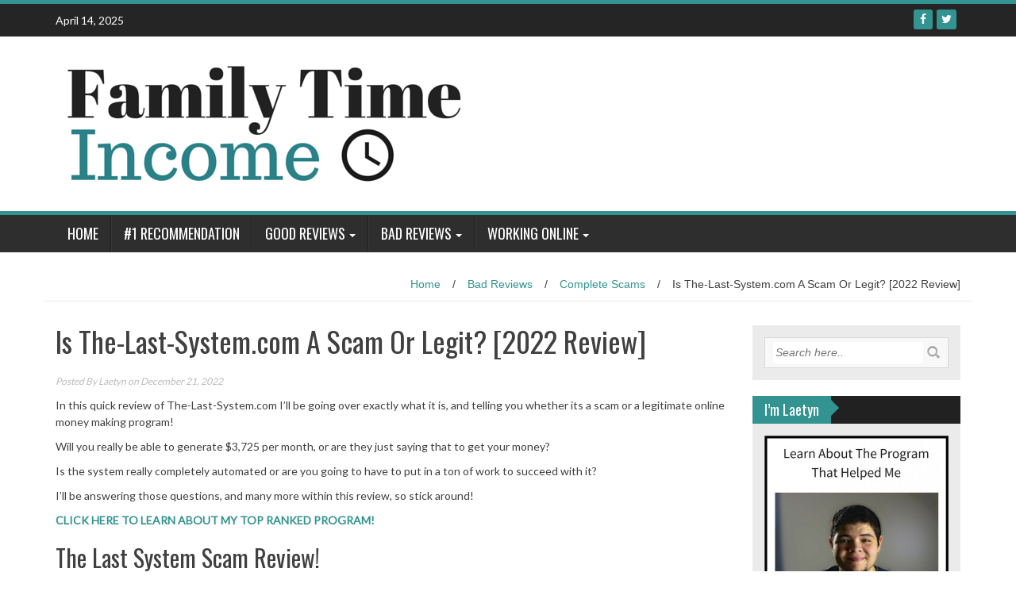

--- FILE ---
content_type: text/html; charset=UTF-8
request_url: https://familytimeincome.com/is-the-last-system-com-a-scam-or-legit-2022-review
body_size: 13400
content:
<!DOCTYPE html>
<html lang="en-US" prefix="og: http://ogp.me/ns# article: http://ogp.me/ns/article#">
<head>
<meta charset="UTF-8">
<meta name="viewport" content="width=device-width, initial-scale=1">
<link rel="profile" href="http://gmpg.org/xfn/11">
<link rel="pingback" href="https://familytimeincome.com/xmlrpc.php">

<meta name='robots' content='index, follow, max-image-preview:large, max-snippet:-1, max-video-preview:-1' />
	<style>img:is([sizes="auto" i], [sizes^="auto," i]) { contain-intrinsic-size: 3000px 1500px }</style>
	<script id="cookieyes" type="text/javascript" src="https://cdn-cookieyes.com/client_data/40cb9ca8a20aa2103d1895c0/script.js"></script>
	<!-- This site is optimized with the Yoast SEO plugin v24.8.1 - https://yoast.com/wordpress/plugins/seo/ -->
	<title>Is The-Last-System.com A Scam Or Legit? [2022 Review] - Family Time Income</title>
	<meta name="description" content="If you&#039;re thinking of purchasing The Last System, you should read this review first! You&#039;re just going to be wasting your money!" />
	<link rel="canonical" href="https://familytimeincome.com/is-the-last-system-com-a-scam-or-legit-2022-review" />
	<meta name="twitter:card" content="summary_large_image" />
	<meta name="twitter:title" content="Is The-Last-System.com A Scam Or Legit? [2022 Review] - Family Time Income" />
	<meta name="twitter:description" content="If you&#039;re thinking of purchasing The Last System, you should read this review first! You&#039;re just going to be wasting your money!" />
	<meta name="twitter:image" content="https://familytimeincome.com/wp-content/uploads/2022/12/The-Last-System-Scam-Review.png" />
	<meta name="twitter:label1" content="Written by" />
	<meta name="twitter:data1" content="Laetyn" />
	<meta name="twitter:label2" content="Est. reading time" />
	<meta name="twitter:data2" content="5 minutes" />
	<script type="application/ld+json" class="yoast-schema-graph">{"@context":"https://schema.org","@graph":[{"@type":"WebPage","@id":"https://familytimeincome.com/is-the-last-system-com-a-scam-or-legit-2022-review","url":"https://familytimeincome.com/is-the-last-system-com-a-scam-or-legit-2022-review","name":"Is The-Last-System.com A Scam Or Legit? [2022 Review] - Family Time Income","isPartOf":{"@id":"https://familytimeincome.com/#website"},"primaryImageOfPage":{"@id":"https://familytimeincome.com/is-the-last-system-com-a-scam-or-legit-2022-review#primaryimage"},"image":{"@id":"https://familytimeincome.com/is-the-last-system-com-a-scam-or-legit-2022-review#primaryimage"},"thumbnailUrl":"https://familytimeincome.com/wp-content/uploads/2022/12/The-Last-System-Scam-Review.png","datePublished":"2022-12-21T00:21:24+00:00","dateModified":"2022-12-21T00:21:29+00:00","author":{"@id":"https://familytimeincome.com/#/schema/person/cacd3d4d30d6d9f806485f2961dc28e4"},"description":"If you're thinking of purchasing The Last System, you should read this review first! You're just going to be wasting your money!","breadcrumb":{"@id":"https://familytimeincome.com/is-the-last-system-com-a-scam-or-legit-2022-review#breadcrumb"},"inLanguage":"en-US","potentialAction":[{"@type":"ReadAction","target":["https://familytimeincome.com/is-the-last-system-com-a-scam-or-legit-2022-review"]}]},{"@type":"ImageObject","inLanguage":"en-US","@id":"https://familytimeincome.com/is-the-last-system-com-a-scam-or-legit-2022-review#primaryimage","url":"https://familytimeincome.com/wp-content/uploads/2022/12/The-Last-System-Scam-Review.png","contentUrl":"https://familytimeincome.com/wp-content/uploads/2022/12/The-Last-System-Scam-Review.png","width":1872,"height":660,"caption":"The Last System Scam Review"},{"@type":"BreadcrumbList","@id":"https://familytimeincome.com/is-the-last-system-com-a-scam-or-legit-2022-review#breadcrumb","itemListElement":[{"@type":"ListItem","position":1,"name":"Home","item":"https://familytimeincome.com/"},{"@type":"ListItem","position":2,"name":"Is The-Last-System.com A Scam Or Legit? [2022 Review]"}]},{"@type":"WebSite","@id":"https://familytimeincome.com/#website","url":"https://familytimeincome.com/","name":"Family Time Income","description":"Earn Money Online for More Family Time","potentialAction":[{"@type":"SearchAction","target":{"@type":"EntryPoint","urlTemplate":"https://familytimeincome.com/?s={search_term_string}"},"query-input":{"@type":"PropertyValueSpecification","valueRequired":true,"valueName":"search_term_string"}}],"inLanguage":"en-US"},{"@type":"Person","@id":"https://familytimeincome.com/#/schema/person/cacd3d4d30d6d9f806485f2961dc28e4","name":"Laetyn","image":{"@type":"ImageObject","inLanguage":"en-US","@id":"https://familytimeincome.com/#/schema/person/image/","url":"https://secure.gravatar.com/avatar/0b27bfa7bed7a323cd821cdf989afc76?s=96&d=mm&r=g","contentUrl":"https://secure.gravatar.com/avatar/0b27bfa7bed7a323cd821cdf989afc76?s=96&d=mm&r=g","caption":"Laetyn"},"sameAs":["http://FamilyTimeIncome.com"]}]}</script>
	<!-- / Yoast SEO plugin. -->


<link rel='dns-prefetch' href='//www.googletagmanager.com' />
<link rel='dns-prefetch' href='//fonts.googleapis.com' />
<link rel="alternate" type="application/rss+xml" title="Family Time Income &raquo; Feed" href="https://familytimeincome.com/feed" />
<link rel="alternate" type="application/rss+xml" title="Family Time Income &raquo; Comments Feed" href="https://familytimeincome.com/comments/feed" />
<link rel="alternate" type="application/rss+xml" title="Family Time Income &raquo; Is The-Last-System.com A Scam Or Legit? [2022 Review] Comments Feed" href="https://familytimeincome.com/is-the-last-system-com-a-scam-or-legit-2022-review/feed" />
<script type="text/javascript">
/* <![CDATA[ */
window._wpemojiSettings = {"baseUrl":"https:\/\/s.w.org\/images\/core\/emoji\/15.0.3\/72x72\/","ext":".png","svgUrl":"https:\/\/s.w.org\/images\/core\/emoji\/15.0.3\/svg\/","svgExt":".svg","source":{"concatemoji":"https:\/\/familytimeincome.com\/wp-includes\/js\/wp-emoji-release.min.js?ver=6.7.2"}};
/*! This file is auto-generated */
!function(i,n){var o,s,e;function c(e){try{var t={supportTests:e,timestamp:(new Date).valueOf()};sessionStorage.setItem(o,JSON.stringify(t))}catch(e){}}function p(e,t,n){e.clearRect(0,0,e.canvas.width,e.canvas.height),e.fillText(t,0,0);var t=new Uint32Array(e.getImageData(0,0,e.canvas.width,e.canvas.height).data),r=(e.clearRect(0,0,e.canvas.width,e.canvas.height),e.fillText(n,0,0),new Uint32Array(e.getImageData(0,0,e.canvas.width,e.canvas.height).data));return t.every(function(e,t){return e===r[t]})}function u(e,t,n){switch(t){case"flag":return n(e,"\ud83c\udff3\ufe0f\u200d\u26a7\ufe0f","\ud83c\udff3\ufe0f\u200b\u26a7\ufe0f")?!1:!n(e,"\ud83c\uddfa\ud83c\uddf3","\ud83c\uddfa\u200b\ud83c\uddf3")&&!n(e,"\ud83c\udff4\udb40\udc67\udb40\udc62\udb40\udc65\udb40\udc6e\udb40\udc67\udb40\udc7f","\ud83c\udff4\u200b\udb40\udc67\u200b\udb40\udc62\u200b\udb40\udc65\u200b\udb40\udc6e\u200b\udb40\udc67\u200b\udb40\udc7f");case"emoji":return!n(e,"\ud83d\udc26\u200d\u2b1b","\ud83d\udc26\u200b\u2b1b")}return!1}function f(e,t,n){var r="undefined"!=typeof WorkerGlobalScope&&self instanceof WorkerGlobalScope?new OffscreenCanvas(300,150):i.createElement("canvas"),a=r.getContext("2d",{willReadFrequently:!0}),o=(a.textBaseline="top",a.font="600 32px Arial",{});return e.forEach(function(e){o[e]=t(a,e,n)}),o}function t(e){var t=i.createElement("script");t.src=e,t.defer=!0,i.head.appendChild(t)}"undefined"!=typeof Promise&&(o="wpEmojiSettingsSupports",s=["flag","emoji"],n.supports={everything:!0,everythingExceptFlag:!0},e=new Promise(function(e){i.addEventListener("DOMContentLoaded",e,{once:!0})}),new Promise(function(t){var n=function(){try{var e=JSON.parse(sessionStorage.getItem(o));if("object"==typeof e&&"number"==typeof e.timestamp&&(new Date).valueOf()<e.timestamp+604800&&"object"==typeof e.supportTests)return e.supportTests}catch(e){}return null}();if(!n){if("undefined"!=typeof Worker&&"undefined"!=typeof OffscreenCanvas&&"undefined"!=typeof URL&&URL.createObjectURL&&"undefined"!=typeof Blob)try{var e="postMessage("+f.toString()+"("+[JSON.stringify(s),u.toString(),p.toString()].join(",")+"));",r=new Blob([e],{type:"text/javascript"}),a=new Worker(URL.createObjectURL(r),{name:"wpTestEmojiSupports"});return void(a.onmessage=function(e){c(n=e.data),a.terminate(),t(n)})}catch(e){}c(n=f(s,u,p))}t(n)}).then(function(e){for(var t in e)n.supports[t]=e[t],n.supports.everything=n.supports.everything&&n.supports[t],"flag"!==t&&(n.supports.everythingExceptFlag=n.supports.everythingExceptFlag&&n.supports[t]);n.supports.everythingExceptFlag=n.supports.everythingExceptFlag&&!n.supports.flag,n.DOMReady=!1,n.readyCallback=function(){n.DOMReady=!0}}).then(function(){return e}).then(function(){var e;n.supports.everything||(n.readyCallback(),(e=n.source||{}).concatemoji?t(e.concatemoji):e.wpemoji&&e.twemoji&&(t(e.twemoji),t(e.wpemoji)))}))}((window,document),window._wpemojiSettings);
/* ]]> */
</script>
<style id='wp-emoji-styles-inline-css' type='text/css'>

	img.wp-smiley, img.emoji {
		display: inline !important;
		border: none !important;
		box-shadow: none !important;
		height: 1em !important;
		width: 1em !important;
		margin: 0 0.07em !important;
		vertical-align: -0.1em !important;
		background: none !important;
		padding: 0 !important;
	}
</style>
<link rel='stylesheet' id='wp-block-library-css' href='https://familytimeincome.com/wp-includes/css/dist/block-library/style.min.css?ver=6.7.2' type='text/css' media='all' />
<style id='classic-theme-styles-inline-css' type='text/css'>
/*! This file is auto-generated */
.wp-block-button__link{color:#fff;background-color:#32373c;border-radius:9999px;box-shadow:none;text-decoration:none;padding:calc(.667em + 2px) calc(1.333em + 2px);font-size:1.125em}.wp-block-file__button{background:#32373c;color:#fff;text-decoration:none}
</style>
<style id='global-styles-inline-css' type='text/css'>
:root{--wp--preset--aspect-ratio--square: 1;--wp--preset--aspect-ratio--4-3: 4/3;--wp--preset--aspect-ratio--3-4: 3/4;--wp--preset--aspect-ratio--3-2: 3/2;--wp--preset--aspect-ratio--2-3: 2/3;--wp--preset--aspect-ratio--16-9: 16/9;--wp--preset--aspect-ratio--9-16: 9/16;--wp--preset--color--black: #000000;--wp--preset--color--cyan-bluish-gray: #abb8c3;--wp--preset--color--white: #ffffff;--wp--preset--color--pale-pink: #f78da7;--wp--preset--color--vivid-red: #cf2e2e;--wp--preset--color--luminous-vivid-orange: #ff6900;--wp--preset--color--luminous-vivid-amber: #fcb900;--wp--preset--color--light-green-cyan: #7bdcb5;--wp--preset--color--vivid-green-cyan: #00d084;--wp--preset--color--pale-cyan-blue: #8ed1fc;--wp--preset--color--vivid-cyan-blue: #0693e3;--wp--preset--color--vivid-purple: #9b51e0;--wp--preset--gradient--vivid-cyan-blue-to-vivid-purple: linear-gradient(135deg,rgba(6,147,227,1) 0%,rgb(155,81,224) 100%);--wp--preset--gradient--light-green-cyan-to-vivid-green-cyan: linear-gradient(135deg,rgb(122,220,180) 0%,rgb(0,208,130) 100%);--wp--preset--gradient--luminous-vivid-amber-to-luminous-vivid-orange: linear-gradient(135deg,rgba(252,185,0,1) 0%,rgba(255,105,0,1) 100%);--wp--preset--gradient--luminous-vivid-orange-to-vivid-red: linear-gradient(135deg,rgba(255,105,0,1) 0%,rgb(207,46,46) 100%);--wp--preset--gradient--very-light-gray-to-cyan-bluish-gray: linear-gradient(135deg,rgb(238,238,238) 0%,rgb(169,184,195) 100%);--wp--preset--gradient--cool-to-warm-spectrum: linear-gradient(135deg,rgb(74,234,220) 0%,rgb(151,120,209) 20%,rgb(207,42,186) 40%,rgb(238,44,130) 60%,rgb(251,105,98) 80%,rgb(254,248,76) 100%);--wp--preset--gradient--blush-light-purple: linear-gradient(135deg,rgb(255,206,236) 0%,rgb(152,150,240) 100%);--wp--preset--gradient--blush-bordeaux: linear-gradient(135deg,rgb(254,205,165) 0%,rgb(254,45,45) 50%,rgb(107,0,62) 100%);--wp--preset--gradient--luminous-dusk: linear-gradient(135deg,rgb(255,203,112) 0%,rgb(199,81,192) 50%,rgb(65,88,208) 100%);--wp--preset--gradient--pale-ocean: linear-gradient(135deg,rgb(255,245,203) 0%,rgb(182,227,212) 50%,rgb(51,167,181) 100%);--wp--preset--gradient--electric-grass: linear-gradient(135deg,rgb(202,248,128) 0%,rgb(113,206,126) 100%);--wp--preset--gradient--midnight: linear-gradient(135deg,rgb(2,3,129) 0%,rgb(40,116,252) 100%);--wp--preset--font-size--small: 13px;--wp--preset--font-size--medium: 20px;--wp--preset--font-size--large: 36px;--wp--preset--font-size--x-large: 42px;--wp--preset--spacing--20: 0.44rem;--wp--preset--spacing--30: 0.67rem;--wp--preset--spacing--40: 1rem;--wp--preset--spacing--50: 1.5rem;--wp--preset--spacing--60: 2.25rem;--wp--preset--spacing--70: 3.38rem;--wp--preset--spacing--80: 5.06rem;--wp--preset--shadow--natural: 6px 6px 9px rgba(0, 0, 0, 0.2);--wp--preset--shadow--deep: 12px 12px 50px rgba(0, 0, 0, 0.4);--wp--preset--shadow--sharp: 6px 6px 0px rgba(0, 0, 0, 0.2);--wp--preset--shadow--outlined: 6px 6px 0px -3px rgba(255, 255, 255, 1), 6px 6px rgba(0, 0, 0, 1);--wp--preset--shadow--crisp: 6px 6px 0px rgba(0, 0, 0, 1);}:where(.is-layout-flex){gap: 0.5em;}:where(.is-layout-grid){gap: 0.5em;}body .is-layout-flex{display: flex;}.is-layout-flex{flex-wrap: wrap;align-items: center;}.is-layout-flex > :is(*, div){margin: 0;}body .is-layout-grid{display: grid;}.is-layout-grid > :is(*, div){margin: 0;}:where(.wp-block-columns.is-layout-flex){gap: 2em;}:where(.wp-block-columns.is-layout-grid){gap: 2em;}:where(.wp-block-post-template.is-layout-flex){gap: 1.25em;}:where(.wp-block-post-template.is-layout-grid){gap: 1.25em;}.has-black-color{color: var(--wp--preset--color--black) !important;}.has-cyan-bluish-gray-color{color: var(--wp--preset--color--cyan-bluish-gray) !important;}.has-white-color{color: var(--wp--preset--color--white) !important;}.has-pale-pink-color{color: var(--wp--preset--color--pale-pink) !important;}.has-vivid-red-color{color: var(--wp--preset--color--vivid-red) !important;}.has-luminous-vivid-orange-color{color: var(--wp--preset--color--luminous-vivid-orange) !important;}.has-luminous-vivid-amber-color{color: var(--wp--preset--color--luminous-vivid-amber) !important;}.has-light-green-cyan-color{color: var(--wp--preset--color--light-green-cyan) !important;}.has-vivid-green-cyan-color{color: var(--wp--preset--color--vivid-green-cyan) !important;}.has-pale-cyan-blue-color{color: var(--wp--preset--color--pale-cyan-blue) !important;}.has-vivid-cyan-blue-color{color: var(--wp--preset--color--vivid-cyan-blue) !important;}.has-vivid-purple-color{color: var(--wp--preset--color--vivid-purple) !important;}.has-black-background-color{background-color: var(--wp--preset--color--black) !important;}.has-cyan-bluish-gray-background-color{background-color: var(--wp--preset--color--cyan-bluish-gray) !important;}.has-white-background-color{background-color: var(--wp--preset--color--white) !important;}.has-pale-pink-background-color{background-color: var(--wp--preset--color--pale-pink) !important;}.has-vivid-red-background-color{background-color: var(--wp--preset--color--vivid-red) !important;}.has-luminous-vivid-orange-background-color{background-color: var(--wp--preset--color--luminous-vivid-orange) !important;}.has-luminous-vivid-amber-background-color{background-color: var(--wp--preset--color--luminous-vivid-amber) !important;}.has-light-green-cyan-background-color{background-color: var(--wp--preset--color--light-green-cyan) !important;}.has-vivid-green-cyan-background-color{background-color: var(--wp--preset--color--vivid-green-cyan) !important;}.has-pale-cyan-blue-background-color{background-color: var(--wp--preset--color--pale-cyan-blue) !important;}.has-vivid-cyan-blue-background-color{background-color: var(--wp--preset--color--vivid-cyan-blue) !important;}.has-vivid-purple-background-color{background-color: var(--wp--preset--color--vivid-purple) !important;}.has-black-border-color{border-color: var(--wp--preset--color--black) !important;}.has-cyan-bluish-gray-border-color{border-color: var(--wp--preset--color--cyan-bluish-gray) !important;}.has-white-border-color{border-color: var(--wp--preset--color--white) !important;}.has-pale-pink-border-color{border-color: var(--wp--preset--color--pale-pink) !important;}.has-vivid-red-border-color{border-color: var(--wp--preset--color--vivid-red) !important;}.has-luminous-vivid-orange-border-color{border-color: var(--wp--preset--color--luminous-vivid-orange) !important;}.has-luminous-vivid-amber-border-color{border-color: var(--wp--preset--color--luminous-vivid-amber) !important;}.has-light-green-cyan-border-color{border-color: var(--wp--preset--color--light-green-cyan) !important;}.has-vivid-green-cyan-border-color{border-color: var(--wp--preset--color--vivid-green-cyan) !important;}.has-pale-cyan-blue-border-color{border-color: var(--wp--preset--color--pale-cyan-blue) !important;}.has-vivid-cyan-blue-border-color{border-color: var(--wp--preset--color--vivid-cyan-blue) !important;}.has-vivid-purple-border-color{border-color: var(--wp--preset--color--vivid-purple) !important;}.has-vivid-cyan-blue-to-vivid-purple-gradient-background{background: var(--wp--preset--gradient--vivid-cyan-blue-to-vivid-purple) !important;}.has-light-green-cyan-to-vivid-green-cyan-gradient-background{background: var(--wp--preset--gradient--light-green-cyan-to-vivid-green-cyan) !important;}.has-luminous-vivid-amber-to-luminous-vivid-orange-gradient-background{background: var(--wp--preset--gradient--luminous-vivid-amber-to-luminous-vivid-orange) !important;}.has-luminous-vivid-orange-to-vivid-red-gradient-background{background: var(--wp--preset--gradient--luminous-vivid-orange-to-vivid-red) !important;}.has-very-light-gray-to-cyan-bluish-gray-gradient-background{background: var(--wp--preset--gradient--very-light-gray-to-cyan-bluish-gray) !important;}.has-cool-to-warm-spectrum-gradient-background{background: var(--wp--preset--gradient--cool-to-warm-spectrum) !important;}.has-blush-light-purple-gradient-background{background: var(--wp--preset--gradient--blush-light-purple) !important;}.has-blush-bordeaux-gradient-background{background: var(--wp--preset--gradient--blush-bordeaux) !important;}.has-luminous-dusk-gradient-background{background: var(--wp--preset--gradient--luminous-dusk) !important;}.has-pale-ocean-gradient-background{background: var(--wp--preset--gradient--pale-ocean) !important;}.has-electric-grass-gradient-background{background: var(--wp--preset--gradient--electric-grass) !important;}.has-midnight-gradient-background{background: var(--wp--preset--gradient--midnight) !important;}.has-small-font-size{font-size: var(--wp--preset--font-size--small) !important;}.has-medium-font-size{font-size: var(--wp--preset--font-size--medium) !important;}.has-large-font-size{font-size: var(--wp--preset--font-size--large) !important;}.has-x-large-font-size{font-size: var(--wp--preset--font-size--x-large) !important;}
:where(.wp-block-post-template.is-layout-flex){gap: 1.25em;}:where(.wp-block-post-template.is-layout-grid){gap: 1.25em;}
:where(.wp-block-columns.is-layout-flex){gap: 2em;}:where(.wp-block-columns.is-layout-grid){gap: 2em;}
:root :where(.wp-block-pullquote){font-size: 1.5em;line-height: 1.6;}
</style>
<link rel='stylesheet' id='wp_fanzone_slider-css' href='https://familytimeincome.com/wp-content/themes/wp-fanzone/css/slider.css?ver=6.7.2' type='text/css' media='screen' />
<link rel='stylesheet' id='wp_fanzone_responsive-css' href='https://familytimeincome.com/wp-content/themes/wp-fanzone/css/responsive.css?ver=6.7.2' type='text/css' media='screen' />
<link rel='stylesheet' id='wp_fanzone_font_awesome-css' href='https://familytimeincome.com/wp-content/themes/wp-fanzone/assets/css/font-awesome.min.css?ver=6.7.2' type='text/css' media='all' />
<link rel='stylesheet' id='wp_fanzone_googleFonts-css' href='//fonts.googleapis.com/css?family=Lato%7COswald&#038;ver=6.7.2' type='text/css' media='all' />
<!--[if IE]>
<link rel='stylesheet' id='wp_fanzone-ie-css' href='https://familytimeincome.com/wp-content/themes/wp-fanzone/css/ie.css?ver=6.7.2' type='text/css' media='all' />
<![endif]-->
<link rel='stylesheet' id='wp-fanzone-style-css' href='https://familytimeincome.com/wp-content/themes/wp-fanzone/style.css?ver=6.7.2' type='text/css' media='all' />
<style id='akismet-widget-style-inline-css' type='text/css'>

			.a-stats {
				--akismet-color-mid-green: #357b49;
				--akismet-color-white: #fff;
				--akismet-color-light-grey: #f6f7f7;

				max-width: 350px;
				width: auto;
			}

			.a-stats * {
				all: unset;
				box-sizing: border-box;
			}

			.a-stats strong {
				font-weight: 600;
			}

			.a-stats a.a-stats__link,
			.a-stats a.a-stats__link:visited,
			.a-stats a.a-stats__link:active {
				background: var(--akismet-color-mid-green);
				border: none;
				box-shadow: none;
				border-radius: 8px;
				color: var(--akismet-color-white);
				cursor: pointer;
				display: block;
				font-family: -apple-system, BlinkMacSystemFont, 'Segoe UI', 'Roboto', 'Oxygen-Sans', 'Ubuntu', 'Cantarell', 'Helvetica Neue', sans-serif;
				font-weight: 500;
				padding: 12px;
				text-align: center;
				text-decoration: none;
				transition: all 0.2s ease;
			}

			/* Extra specificity to deal with TwentyTwentyOne focus style */
			.widget .a-stats a.a-stats__link:focus {
				background: var(--akismet-color-mid-green);
				color: var(--akismet-color-white);
				text-decoration: none;
			}

			.a-stats a.a-stats__link:hover {
				filter: brightness(110%);
				box-shadow: 0 4px 12px rgba(0, 0, 0, 0.06), 0 0 2px rgba(0, 0, 0, 0.16);
			}

			.a-stats .count {
				color: var(--akismet-color-white);
				display: block;
				font-size: 1.5em;
				line-height: 1.4;
				padding: 0 13px;
				white-space: nowrap;
			}
		
</style>
<link rel='stylesheet' id='easy-notification-bar-css' href='https://familytimeincome.com/wp-content/plugins/easy-notification-bar/assets/css/front.css?ver=1.6' type='text/css' media='all' />
<script type="text/javascript" src="https://familytimeincome.com/wp-includes/js/jquery/jquery.min.js?ver=3.7.1" id="jquery-core-js"></script>
<script type="text/javascript" src="https://familytimeincome.com/wp-includes/js/jquery/jquery-migrate.min.js?ver=3.4.1" id="jquery-migrate-js"></script>
<script type="text/javascript" src="https://familytimeincome.com/wp-content/themes/wp-fanzone/js/responsive.js?ver=6.7.2" id="wp_fanzone_responsive_js-js"></script>
<script type="text/javascript" src="https://familytimeincome.com/wp-content/themes/wp-fanzone/js/slider.js?ver=6.7.2" id="wp_fanzone_slider_js-js"></script>
<script type="text/javascript" src="https://familytimeincome.com/wp-content/themes/wp-fanzone/js/jquery.imagesloaded.min.js?ver=6.7.2" id="wp_fanzone_load_images_js-js"></script>
<!--[if lt IE 9]>
<script type="text/javascript" src="https://familytimeincome.com/wp-content/themes/wp-fanzone/js/html5shiv.js?ver=6.7.2" id="wp_fanzone_ie-js"></script>
<![endif]-->
<!--[if lt IE 9]>
<script type="text/javascript" src="https://familytimeincome.com/wp-content/themes/wp-fanzone/js/ie-responsive.min.js?ver=6.7.2" id="wp_fanzone_ie-responsive-js"></script>
<![endif]-->
<script type="text/javascript" src="https://familytimeincome.com/wp-includes/js/imagesloaded.min.js?ver=5.0.0" id="imagesloaded-js"></script>
<script type="text/javascript" src="https://familytimeincome.com/wp-includes/js/masonry.min.js?ver=4.2.2" id="masonry-js"></script>
<script type="text/javascript" src="https://familytimeincome.com/wp-includes/js/jquery/jquery.masonry.min.js?ver=3.1.2b" id="jquery-masonry-js"></script>
<script type="text/javascript" id="wp_fanzone_custom_js-js-extra">
/* <![CDATA[ */
var slider_speed = {"vars":"6000"};
/* ]]> */
</script>
<script type="text/javascript" src="https://familytimeincome.com/wp-content/themes/wp-fanzone/js/custom.js?ver=6.7.2" id="wp_fanzone_custom_js-js"></script>

<!-- Google tag (gtag.js) snippet added by Site Kit -->

<!-- Google Analytics snippet added by Site Kit -->
<script type="text/javascript" src="https://www.googletagmanager.com/gtag/js?id=G-6QK1HFTHXH" id="google_gtagjs-js" async></script>
<script type="text/javascript" id="google_gtagjs-js-after">
/* <![CDATA[ */
window.dataLayer = window.dataLayer || [];function gtag(){dataLayer.push(arguments);}
gtag("set","linker",{"domains":["familytimeincome.com"]});
gtag("js", new Date());
gtag("set", "developer_id.dZTNiMT", true);
gtag("config", "G-6QK1HFTHXH");
/* ]]> */
</script>

<!-- End Google tag (gtag.js) snippet added by Site Kit -->
<link rel="https://api.w.org/" href="https://familytimeincome.com/wp-json/" /><link rel="alternate" title="JSON" type="application/json" href="https://familytimeincome.com/wp-json/wp/v2/posts/5457" /><link rel="EditURI" type="application/rsd+xml" title="RSD" href="https://familytimeincome.com/xmlrpc.php?rsd" />
<meta name="generator" content="WordPress 6.7.2" />
<link rel='shortlink' href='https://familytimeincome.com/?p=5457' />
<link rel="alternate" title="oEmbed (JSON)" type="application/json+oembed" href="https://familytimeincome.com/wp-json/oembed/1.0/embed?url=https%3A%2F%2Ffamilytimeincome.com%2Fis-the-last-system-com-a-scam-or-legit-2022-review" />
<link rel="alternate" title="oEmbed (XML)" type="text/xml+oembed" href="https://familytimeincome.com/wp-json/oembed/1.0/embed?url=https%3A%2F%2Ffamilytimeincome.com%2Fis-the-last-system-com-a-scam-or-legit-2022-review&#038;format=xml" />
<meta name="generator" content="Site Kit by Google 1.138.0" /><meta property="og:title" name="og:title" content="Is The-Last-System.com A Scam Or Legit? [2022 Review]" />
<meta property="og:type" name="og:type" content="article" />
<meta property="og:image" name="og:image" content="https://familytimeincome.com/wp-content/uploads/2022/12/The-Last-System-Scam-Review-1024x361.png" />
<meta property="og:image" name="og:image" content="https://familytimeincome.com/wp-content/uploads/2022/12/The-Last-System-Review-1024x622.png" />
<meta property="og:image" name="og:image" content="https://familytimeincome.com/wp-content/uploads/2022/12/The-Last-System-Logo.png" />
<meta property="og:url" name="og:url" content="https://familytimeincome.com/is-the-last-system-com-a-scam-or-legit-2022-review" />
<meta property="og:description" name="og:description" content="In this quick review of The-Last-System.com I&#039;ll be going over exactly what it is, and telling you whether its a scam or a legitimate online money making program! Will you really be able to generate $3,725 per month, or are they just saying that to get your money? Is the system really completely automated or are you going to have to put in a ton of work to succeed with..." />
<meta property="og:locale" name="og:locale" content="en_US" />
<meta property="og:site_name" name="og:site_name" content="Family Time Income" />
<meta property="twitter:card" name="twitter:card" content="summary_large_image" />
<meta property="article:tag" name="article:tag" content="Is The Last System A Scam?" />
<meta property="article:tag" name="article:tag" content="Is The Last System Legit" />
<meta property="article:tag" name="article:tag" content="The Last System Review" />
<meta property="article:tag" name="article:tag" content="The Last System Scam" />
<meta property="article:tag" name="article:tag" content="the-last-system.com" />
<meta property="article:section" name="article:section" content="Bad Reviews" />
<meta property="article:published_time" name="article:published_time" content="2022-12-21T00:21:24+00:00" />
<meta property="article:modified_time" name="article:modified_time" content="2022-12-21T00:21:29+00:00" />
<meta property="article:author" name="article:author" content="https://familytimeincome.com/author/laetyn" />
        <style>
			ul.pgwSlider{display:none;}
			.pgwSlider .ps-current{width:100%;}			
		</style>
		
<!-- Google AdSense meta tags added by Site Kit -->
<meta name="google-adsense-platform-account" content="ca-host-pub-2644536267352236">
<meta name="google-adsense-platform-domain" content="sitekit.withgoogle.com">
<!-- End Google AdSense meta tags added by Site Kit -->
<link rel="icon" href="https://familytimeincome.com/wp-content/uploads/2016/01/cropped-FTI-Logo-32x32.jpg" sizes="32x32" />
<link rel="icon" href="https://familytimeincome.com/wp-content/uploads/2016/01/cropped-FTI-Logo-192x192.jpg" sizes="192x192" />
<link rel="apple-touch-icon" href="https://familytimeincome.com/wp-content/uploads/2016/01/cropped-FTI-Logo-180x180.jpg" />
<meta name="msapplication-TileImage" content="https://familytimeincome.com/wp-content/uploads/2016/01/cropped-FTI-Logo-270x270.jpg" />
</head>

<body class="post-template-default single single-post postid-5457 single-format-standard">

<div id="page" class="hfeed site">
	<a class="skip-link screen-reader-text" href="#content">Skip to content</a>

	<header id="masthead" class="site-header">
    	<div id="top-bar" class="top-bar">
        	<div class="container">            	
            	<div class="row">
                	<div class="col-md-7">
							<p style="display:inline-block; color:#fff; vertical-align: top; padding-top:10px; float:left; margin-right:10px;">April 14, 2025</p>
                            					</div>
                    <div class="col-md-5 fan-sociel-media">
						             	
                        						                                                																		                    	                    	                    	            				<a href="https://twitter.com/FamilyTIncome" class="btn btn-default btn-xs" title="Twitter"><span class="fa fa-twitter"></span></a>
            			                    	            				<a href="https://www.facebook.com/FamilyTimeIncome/?ref=bookmarks" class="btn btn-default btn-xs" title="Facebook"><span class="fa fa-facebook"></span></a>
            			              

                    </div> <!--end fan-sociel-media-->
                </div>
        	</div>
        </div>
		<div class="site-branding">
        	<div class="container">
            	<div class="row">
                	<div class="col-md-12">
						                        <div id="site-logo">
                            <a href="https://familytimeincome.com/" title="Family Time Income" rel="home">
                                <img src="https://familytimeincome.com/wp-content/uploads/2016/02/Family-Time-Income-1.png" alt="Family Time Income" />
                            </a>
                        </div>
                                                                        <div class="clearfix"></div>
					</div>
                </div>
            </div>	
		</div><!-- .site-branding -->

		<div class="nav_container">
            <div class="container">
                <nav id="site-navigation" class="main-navigation container-fluid">
                  <button class="menu-toggle navbar-toggle" aria-controls="menu" aria-expanded="false">
                  	<span class="sr-only">Toggle navigation</span>            
                    <span class="icon-bar"></span>            
                    <span class="icon-bar"></span>            
                    <span class="icon-bar"></span>
                  </button>
				<div class="menu-top-menu-container"><ul id="menu" class="menu"><li id="menu-item-178" class="menu-item menu-item-type-custom menu-item-object-custom menu-item-home menu-item-178"><a href="https://familytimeincome.com/">Home</a></li>
<li id="menu-item-351" class="menu-item menu-item-type-custom menu-item-object-custom menu-item-351"><a href="https://familytimeincome.com/wealthy-affiliate-review-is-it-worth-it">#1 Recommendation</a></li>
<li id="menu-item-184" class="menu-item menu-item-type-custom menu-item-object-custom menu-item-has-children menu-item-184"><a href="#">Good Reviews</a>
<ul class="sub-menu">
	<li id="menu-item-188" class="menu-item menu-item-type-custom menu-item-object-custom menu-item-188"><a href="https://familytimeincome.com/wealthy-affiliate-review-is-it-worth-it">Wealthy Affiliate</a></li>
	<li id="menu-item-1377" class="menu-item menu-item-type-custom menu-item-object-custom menu-item-1377"><a href="https://familytimeincome.com/mark-lings-affilorama-review-is-it-legit-or-a-scam">Affilorama</a></li>
	<li id="menu-item-305" class="menu-item menu-item-type-custom menu-item-object-custom menu-item-305"><a href="https://familytimeincome.com/dosh-app-scam-legit-review">The Dosh App</a></li>
	<li id="menu-item-350" class="menu-item menu-item-type-custom menu-item-object-custom menu-item-350"><a href="https://familytimeincome.com/jaaxy-review-an-awesome-keyword-research-tool">Jaaxy</a></li>
</ul>
</li>
<li id="menu-item-185" class="menu-item menu-item-type-custom menu-item-object-custom menu-item-has-children menu-item-185"><a href="#">Bad Reviews</a>
<ul class="sub-menu">
	<li id="menu-item-306" class="menu-item menu-item-type-custom menu-item-object-custom menu-item-306"><a href="https://familytimeincome.com/is-elite-marketing-pro-a-scam-review">Elite Marketing Pro</a></li>
	<li id="menu-item-307" class="menu-item menu-item-type-custom menu-item-object-custom menu-item-307"><a href="https://familytimeincome.com/a-to-z-cash-system-review-is-it-a-scam">A to Z Cash System</a></li>
	<li id="menu-item-309" class="menu-item menu-item-type-custom menu-item-object-custom menu-item-309"><a href="https://familytimeincome.com/popbizop-review-is-it-a-scam">PopBizOp</a></li>
	<li id="menu-item-653" class="menu-item menu-item-type-custom menu-item-object-custom menu-item-653"><a href="https://familytimeincome.com/online-cash-source-review-is-it-a-scam">Online Cash Source</a></li>
</ul>
</li>
<li id="menu-item-190" class="menu-item menu-item-type-custom menu-item-object-custom menu-item-has-children menu-item-190"><a href="#">Working Online</a>
<ul class="sub-menu">
	<li id="menu-item-652" class="menu-item menu-item-type-custom menu-item-object-custom menu-item-652"><a href="https://familytimeincome.com/what-is-online-affiliate-marketing">Affiliate Marketing Overview</a></li>
	<li id="menu-item-651" class="menu-item menu-item-type-custom menu-item-object-custom menu-item-651"><a href="https://familytimeincome.com/how-to-build-free-websites">Build a Website</a></li>
	<li id="menu-item-308" class="menu-item menu-item-type-custom menu-item-object-custom menu-item-308"><a href="https://familytimeincome.com/how-to-start-blogging-for-money">Start Blogging For Money</a></li>
	<li id="menu-item-193" class="menu-item menu-item-type-custom menu-item-object-custom menu-item-193"><a href="https://familytimeincome.com/the-best-free-online-affiliate-program">Best Affiliate Programs</a></li>
</ul>
</li>
</ul></div>
                </nav>

            </div>

        </div> <!--end nav_container-->
	</header><!-- #masthead -->

	<div id="content" class="site-content container">
<div class="row breadcrumb-container">
	<ul id="breadcrumbs"><li><a href="https://familytimeincome.com">Home</a></li><li class="separator"> / </li><li><a href="https://familytimeincome.com/category/bad-reviews" rel="category tag">Bad Reviews</a> </li><li class="separator"> / </li><li> <a href="https://familytimeincome.com/category/complete-scams" rel="category tag">Complete Scams</a></li><li class="separator"> / </li><li>Is The-Last-System.com A Scam Or Legit? [2022 Review]</li></ul></div>
<div class="row">
	<div id="primary" class="content-area col-md-9">
		<main id="main" class="site-main" role="main">

		
			
<article id="post-5457" class="post-5457 post type-post status-publish format-standard has-post-thumbnail hentry category-bad-reviews category-complete-scams tag-is-the-last-system-a-scam tag-is-the-last-system-legit tag-the-last-system-review tag-the-last-system-scam tag-the-last-system-com">
	<header class="entry-header">
		<h1 class="entry-title">Is The-Last-System.com A Scam Or Legit? [2022 Review]</h1>
		<div class="entry-meta">
			 <p class="meta-info"><span><em>
                Posted By <a href="https://familytimeincome.com/author/laetyn" title="Posts by Laetyn" rel="author">Laetyn</a>  on  December 21, 2022             </em></span></p>
		</div><!-- .entry-meta -->
	</header><!-- .entry-header -->

	<div class="entry-content">
		
<p>In this quick review of The-Last-System.com I&#8217;ll be going over exactly what it is, and telling you whether its a scam or a legitimate online money making program!</p>



<p>Will you really be able to generate $3,725 per month, or are they just saying that to get your money?</p>



<p>Is the system really completely automated or are you going to have to put in a ton of work to succeed with it?</p>



<p>I&#8217;ll be answering those questions, and many more within this review, so stick around!</p>



<p><strong><a href="https://familytimeincome.com/wealthy-affiliate-review-is-it-worth-it">CLICK HERE TO LEARN ABOUT MY TOP RANKED PROGRAM!</a></strong></p>



<h2 class="wp-block-heading">The Last System Scam Review!</h2>



<hr class="wp-block-separator has-alpha-channel-opacity"/>


<div class="wp-block-image">
<figure class="alignright size-large is-resized"><a href="https://familytimeincome.com/wp-content/uploads/2022/12/The-Last-System-Review.png"><img fetchpriority="high" decoding="async" src="https://familytimeincome.com/wp-content/uploads/2022/12/The-Last-System-Review-1024x622.png" alt="The Last System Review" class="wp-image-5459" width="387" height="234" srcset="https://familytimeincome.com/wp-content/uploads/2022/12/The-Last-System-Review-1024x622.png 1024w, https://familytimeincome.com/wp-content/uploads/2022/12/The-Last-System-Review-300x182.png 300w, https://familytimeincome.com/wp-content/uploads/2022/12/The-Last-System-Review-768x467.png 768w, https://familytimeincome.com/wp-content/uploads/2022/12/The-Last-System-Review.png 1149w" sizes="(max-width: 387px) 100vw, 387px" /></a></figure></div>


<p><strong>Product: </strong>The Last System </p>



<p><strong>Creator: </strong>Kelly Konska (fake)</p>



<p><strong>Price: </strong>$17-$47 (Plust Upsells)</p>



<p><strong>Website: </strong>the-last-system.com</p>



<p><strong>Is The Last System A Scam? </strong>Probably</p>



<p><strong>Is The Last System Recommended? </strong>No!</p>



<p><strong><a href="https://familytimeincome.com/wealthy-affiliate-review-is-it-worth-it">CLICK HERE TO LEARN ABOUT MY TOP RANKED PROGRAM!</a></strong></p>



<h2 class="wp-block-heading">What Is The Last System?</h2>



<hr class="wp-block-separator has-alpha-channel-opacity"/>



<p>Let&#8217;s get one thing straight right off the bat.</p>



<p>What The Last System claims to be and what it actually is are two completely different things.</p>



<p>Let&#8217;s go over what it claims to be.</p>



<p>The Last System claim to be a completely automatic system that will bring you in thousands of dollars in commissions every month.</p>



<p>They claim that all you have to do is buy it, click &#8220;build&#8221;, follow some simple instructions, and watch you commissions grow.</p>



<p>They are basically saying, &#8220;give us your money, click a few times, then become rich.&#8221;</p>



<p>Doesn&#8217;t that sound too good to be true?</p>



<p>Well unfortunately it is.</p>



<h2 class="wp-block-heading">What The Last System Actually Is</h2>



<hr class="wp-block-separator has-alpha-channel-opacity"/>



<p>In reality The Last System is just a get-rich-quick scheme that is going to nothing but disappoint you after shelling out your money.</p>



<p>I&#8217;ve been making money online for 7 years now, I&#8217;ve reviewed hundreds of online money making programs, and I can promise that automated systems do not exist.</p>



<p>If it really was possible to make a few clicks, then sit back and watch thousands of dollars enter your bank account, everyone would be doing it.</p>



<p>Don&#8217;t get me wrong. There is a lot of money to be made online.</p>



<p>It just takes a good amount of time, and effort to <strong><a href="https://familytimeincome.com/wealthy-affiliate-review-is-it-worth-it">make it work</a></strong>.</p>



<p>As great as it would be to have a software that did everything for you, it&#8217;s just not something that is real.</p>



<h2 class="wp-block-heading">The Pros &amp; Cons</h2>



<hr class="wp-block-separator has-alpha-channel-opacity"/>



<p>While I honestly feel like it&#8217;s a waste of time to make this section, I&#8217;ll go ahead and do it anyway.</p>


<div class="wp-block-image">
<figure class="alignright size-full is-resized"><a href="https://familytimeincome.com/wp-content/uploads/2022/12/The-Last-System-Logo.png"><img decoding="async" src="https://familytimeincome.com/wp-content/uploads/2022/12/The-Last-System-Logo.png" alt="" class="wp-image-5460" width="311" height="48" srcset="https://familytimeincome.com/wp-content/uploads/2022/12/The-Last-System-Logo.png 1013w, https://familytimeincome.com/wp-content/uploads/2022/12/The-Last-System-Logo-300x46.png 300w, https://familytimeincome.com/wp-content/uploads/2022/12/The-Last-System-Logo-768x119.png 768w" sizes="(max-width: 311px) 100vw, 311px" /></a></figure></div>


<p><strong>Pros: </strong></p>



<ul class="wp-block-list">
<li>Money Back Guarantee</li>
</ul>



<p><strong>Cons:</strong></p>



<ul class="wp-block-list">
<li>Unrealistic Claims</li>



<li>Fake Creator</li>



<li>Up-sells</li>



<li>The Disclaimer</li>
</ul>



<p>Now let&#8217;s take a little bit of time to go over the points listed above.</p>



<h2 class="wp-block-heading">Don&#8217;t Buy It!</h2>



<hr class="wp-block-separator has-alpha-channel-opacity"/>



<p>Normally I would take the time to dedicate an entire section to each of the points I listed out in the pros and cons.</p>



<p>However this sales page and system are such scams that I&#8217;m just going to summarize it here.</p>



<p><strong>Unrealistic Claims: </strong>Claims like &#8220;completely automatic&#8221; and &#8220;no hard work needed&#8221; are just &#8220;buzz&#8221; phrases meant to get your attention.</p>



<p>Everyone wants to make money automatically without doing any work. However that&#8217;s not how the world works.</p>



<p>Those are just claims that scams make to get your money!</p>


<div class="wp-block-image">
<figure class="alignright size-full is-resized"><a href="https://familytimeincome.com/wp-content/uploads/2022/12/The-Last-System-Creator.png"><img decoding="async" src="https://familytimeincome.com/wp-content/uploads/2022/12/The-Last-System-Creator.png" alt="" class="wp-image-5461" width="241" height="202" srcset="https://familytimeincome.com/wp-content/uploads/2022/12/The-Last-System-Creator.png 409w, https://familytimeincome.com/wp-content/uploads/2022/12/The-Last-System-Creator-300x251.png 300w" sizes="(max-width: 241px) 100vw, 241px" /></a></figure></div>


<p><strong>Fake Creator: </strong>A lot of scams like these will make up fake names and use fake pictures for obvious reasons.</p>



<p>Kelly Konska is a made up name, and the picture used for her is just a stock photo pulled from a random image website.</p>



<p><strong>Up-sells: </strong>After spending the $17-$47 to purchase the &#8220;system&#8221; you will be told to make several other purchases in order to set up the system properly.</p>



<p>The $17-$47 is just the low price to get your foot in the door.</p>



<p><strong>The Disclaimer: </strong>If you take a second to scroll down to the bottom of the sales page and read the disclaimer, you&#8217;ll find something very interesting.</p>



<p>You&#8217;ll find the sentence: &#8220;typical results are $0 due to not practicing what the system teaches&#8221;</p>



<p>Typical results are $0&#8230; </p>



<p>How can they claim the system is automatic and super easy, while simultaneously saying no one makes money or can follow it properly?</p>



<h2 class="wp-block-heading">Is The Last System A Scam?</h2>



<hr class="wp-block-separator has-alpha-channel-opacity"/>



<p>I&#8217;m a very lenient reviewer, and I honestly hate calling system scams, however I would consider The Last System to be a scam.</p>


<div class="wp-block-image">
<figure class="aligncenter size-full"><a href="https://familytimeincome.com/wp-content/uploads/2016/02/Scam.png"><img loading="lazy" decoding="async" width="261" height="104" src="https://familytimeincome.com/wp-content/uploads/2016/02/Scam.png" alt="Scam Logo" class="wp-image-499"/></a></figure></div>


<p>The sales page basically gives you lie after lie just try and get you to give them your money.</p>



<p>There is no such thing as an automatic money making system.</p>



<p>If you purchase The Last System, you are just going to be disappointed, and regret ever giving them your money.</p>



<h2 class="wp-block-heading">Actually Make Money Online!</h2>



<hr class="wp-block-separator has-alpha-channel-opacity"/>



<p>If you are interested in actually making money online, I suggest checking out <strong><a href="https://familytimeincome.com/wealthy-affiliate-review-is-it-worth-it">My Top Ranked Program!</a></strong></p>



<p>Before checking it out it&#8217;s important that you realized It&#8217;s not a get-rich-quick scheme.</p>



<p>It takes actual time, effort, support and training to be able to make any notable amount of money online.</p>



<p>Luckily it gives you all of the training and support, so all you have to do is put in the time and effort.</p>



<p>Since joining their program I&#8217;ve been able to make enough money to quit my job and work completely from home!</p>



<p>If you&#8217;re interested in learning more, you can <strong><a href="https://familytimeincome.com/wealthy-affiliate-review-is-it-worth-it">CLICK HERE TO LEARN MORE!</a></strong></p>



<hr class="wp-block-separator has-alpha-channel-opacity"/>



<h3 class="has-text-align-center wp-block-heading">IF YOU HAVE ANY QUESTIONS OR CONCERNS, LET ME KNOW IN THE COMMENTS BELOW!</h3>



<hr class="wp-block-separator has-alpha-channel-opacity"/>



<figure class="wp-block-image size-large"><a href="https://familytimeincome.com/wealthy-affiliate-review-is-it-worth-it"><img loading="lazy" decoding="async" width="1024" height="576" src="https://familytimeincome.com/wp-content/uploads/2016/02/Read-About-1024x576.jpg" alt="Wealthy Affiliate" class="wp-image-546"/></a></figure>
                <footer class="entry-footer">
			<span class="cat-links">Posted in <a href="https://familytimeincome.com/category/bad-reviews" rel="category tag">Bad Reviews</a>, <a href="https://familytimeincome.com/category/complete-scams" rel="category tag">Complete Scams</a></span><span class="tags-links"> Tagged <a href="https://familytimeincome.com/tag/is-the-last-system-a-scam" rel="tag">Is The Last System A Scam?</a>, <a href="https://familytimeincome.com/tag/is-the-last-system-legit" rel="tag">Is The Last System Legit</a>, <a href="https://familytimeincome.com/tag/the-last-system-review" rel="tag">The Last System Review</a>, <a href="https://familytimeincome.com/tag/the-last-system-scam" rel="tag">The Last System Scam</a>, <a href="https://familytimeincome.com/tag/the-last-system-com" rel="tag">the-last-system.com</a></span>        </footer><!-- .entry-footer -->
        		
	</div><!-- .entry-content -->

	
</article><!-- #post-## -->

				<nav class="navigation post-navigation" role="navigation">
		<h1 class="screen-reader-text">Post navigation</h1>
		<div class="nav-links">
			<div class="nav-previous"><a href="https://familytimeincome.com/is-clickearners-com-a-scam-or-legit-2022-review" rel="prev"><span class="meta-nav">&larr;</span>&nbsp;Is ClickEarners.com A Scam Or Legit? [2022 Review]</a></div><div class="nav-next"><a href="https://familytimeincome.com/click-into-wealth-review-scam-or-legit" rel="next">Click Into Wealth Review: Scam Or Legit?&nbsp;<span class="meta-nav">&rarr;</span></a></div>		</div><!-- .nav-links -->
	</nav><!-- .navigation -->
	
			
<div id="comments" class="comments-area">

	
	
	
		<div id="respond" class="comment-respond">
		<h3 id="reply-title" class="comment-reply-title">Leave a Reply <small><a rel="nofollow" id="cancel-comment-reply-link" href="/is-the-last-system-com-a-scam-or-legit-2022-review#respond" style="display:none;">Cancel reply</a></small></h3><form action="https://familytimeincome.com/wp-comments-post.php" method="post" id="commentform" class="comment-form" novalidate><p class="comment-notes"><span id="email-notes">Your email address will not be published.</span> <span class="required-field-message">Required fields are marked <span class="required">*</span></span></p><p class="comment-form-comment"><label for="comment">Comment <span class="required">*</span></label> <textarea id="comment" name="comment" cols="45" rows="8" maxlength="65525" required></textarea></p><p class="comment-form-author"><label for="author">Name <span class="required">*</span></label> <input id="author" name="author" type="text" value="" size="30" maxlength="245" autocomplete="name" required /></p>
<p class="comment-form-email"><label for="email">Email <span class="required">*</span></label> <input id="email" name="email" type="email" value="" size="30" maxlength="100" aria-describedby="email-notes" autocomplete="email" required /></p>
<p class="comment-form-url"><label for="url">Website</label> <input id="url" name="url" type="url" value="" size="30" maxlength="200" autocomplete="url" /></p>
<p class="form-submit"><input name="submit" type="submit" id="submit" class="submit" value="Post Comment" /> <input type='hidden' name='comment_post_ID' value='5457' id='comment_post_ID' />
<input type='hidden' name='comment_parent' id='comment_parent' value='0' />
</p><p style="display: none;"><input type="hidden" id="akismet_comment_nonce" name="akismet_comment_nonce" value="f9d7308c6f" /></p><p style="display: none !important;" class="akismet-fields-container" data-prefix="ak_"><label>&#916;<textarea name="ak_hp_textarea" cols="45" rows="8" maxlength="100"></textarea></label><input type="hidden" id="ak_js_1" name="ak_js" value="37"/><script>document.getElementById( "ak_js_1" ).setAttribute( "value", ( new Date() ).getTime() );</script></p></form>	</div><!-- #respond -->
	<p class="akismet_comment_form_privacy_notice">This site uses Akismet to reduce spam. <a href="https://akismet.com/privacy/" target="_blank" rel="nofollow noopener">Learn how your comment data is processed.</a></p>
</div><!-- #comments -->

		
		</main><!-- #main -->
	</div><!-- #primary -->

	<aside id="widget" class="widget-container col-md-3 ">
        
<div id="sidebar" class="clearfix">

	    				<aside id="search-2" class="widget widget_search"><form method="get" class="searchform" action="https://familytimeincome.com/">
	<input type="text" name="s" id="s" value="Search here.." onfocus='if (this.value == "Search here..") { this.value = ""; }' onblur='if (this.value == "") { this.value = "Search here.."; }' />
	<input type="image" src="https://familytimeincome.com/wp-content/themes/wp-fanzone/images/search-button.png" alt="Search" id="search-button">
</form></aside><aside id="text-2" class="widget widget_text"><div class="widget-title"><h4>I&#8217;m Laetyn</h4><div class="arrow-right"></div></div>			<div class="textwidget"><a href="https://familytimeincome.com/wealthy-affiliate-review-is-it-worth-it"><img src="https://familytimeincome.com/wp-content/uploads/2017/02/Find-Out-How-420x1024.jpg" alt="" width="420" height="1024" class="aligncenter size-large wp-image-1331" /></a></div>
		</aside><aside id="nav_menu-2" class="widget widget_nav_menu"><div class="widget-title"><h4>Top Pages</h4><div class="arrow-right"></div></div><div class="menu-important-pages-container"><ul id="menu-important-pages" class="menu"><li id="menu-item-198" class="menu-item menu-item-type-post_type menu-item-object-post menu-item-198"><a href="https://familytimeincome.com/wealthy-affiliate-review-is-it-worth-it">Wealthy Affiliate Review &#8211; #1 Recommendation</a></li>
<li id="menu-item-352" class="menu-item menu-item-type-custom menu-item-object-custom menu-item-352"><a href="https://familytimeincome.com/dosh-app-scam-legit-review">The Dosh App</a></li>
<li id="menu-item-353" class="menu-item menu-item-type-custom menu-item-object-custom menu-item-353"><a href="https://familytimeincome.com/jaaxy-review-an-awesome-keyword-research-tool">Keyword Research Tool</a></li>
<li id="menu-item-650" class="menu-item menu-item-type-custom menu-item-object-custom menu-item-650"><a href="https://familytimeincome.com/how-to-build-free-websites">Build a Website</a></li>
<li id="menu-item-196" class="menu-item menu-item-type-post_type menu-item-object-page menu-item-196"><a href="https://familytimeincome.com/about-me">About Me</a></li>
<li id="menu-item-2576" class="menu-item menu-item-type-post_type menu-item-object-page menu-item-2576"><a href="https://familytimeincome.com/affiliate-disclosure">Affiliate Disclosure</a></li>
</ul></div></aside>
		<aside id="recent-posts-2" class="widget widget_recent_entries">
		<div class="widget-title"><h4>Recent Posts</h4><div class="arrow-right"></div></div>
		<ul>
											<li>
					<a href="https://familytimeincome.com/worldly-wise-solutions-scam-legit-review">Worldly Wise Solutions &#8211; Is It A Scam Or Legit? [2023 Review]</a>
									</li>
											<li>
					<a href="https://familytimeincome.com/my-traffic-business-scam-refund-review">My Traffic Business Scam! Will You Get A Refund? [2023 Review]</a>
									</li>
											<li>
					<a href="https://familytimeincome.com/is-wealthy-mailer-scam-legit-review">Is WealthyMailer.com a Scam or Legit? $200 Per Day? Scam Review</a>
									</li>
											<li>
					<a href="https://familytimeincome.com/click-into-wealth-review-scam-or-legit">Click Into Wealth Review: Scam Or Legit?</a>
									</li>
											<li>
					<a href="https://familytimeincome.com/is-the-last-system-com-a-scam-or-legit-2022-review" aria-current="page">Is The-Last-System.com A Scam Or Legit? [2022 Review]</a>
									</li>
					</ul>

		</aside>		        
        
    
</div>
<!-- END sidebar -->    </aside>
</div> 

	</div><!-- #content -->

	<footer id="colophon" class="site-footer">
    	<div class="container">
                <div class="row">
                    <div class="col-md-4">
                                            </div>
                    <div class="col-md-4">
                                            </div>
                    <div class="col-md-4">
                                            </div>
                </div>
        </div>
        <div class="site-info">
            <div class="container">
                <div class="row">
                    <div class="col-md-12">
                
                    &copy; Family Time Income                                        </div>
                </div>
            </div>
        </div><!-- .site-info -->
	</footer><!-- #colophon -->
</div><!-- #page -->

<script type="text/javascript" src="https://familytimeincome.com/wp-content/themes/wp-fanzone/js/navigation.js?ver=20120206" id="wp_fanzone_navigation_js-js"></script>
<script type="text/javascript" src="https://familytimeincome.com/wp-content/themes/wp-fanzone/js/skip-link-focus-fix.js?ver=20130115" id="wp-fanzone-skip-link-focus-fix-js"></script>
<script type="text/javascript" src="https://familytimeincome.com/wp-includes/js/comment-reply.min.js?ver=6.7.2" id="comment-reply-js" async="async" data-wp-strategy="async"></script>
<script defer type="text/javascript" src="https://familytimeincome.com/wp-content/plugins/akismet/_inc/akismet-frontend.js?ver=1739579060" id="akismet-frontend-js"></script>

<script type='text/javascript' src='https://familytimeincome.com/siteprotect/hashcash.js' async></script></body>
</html>
